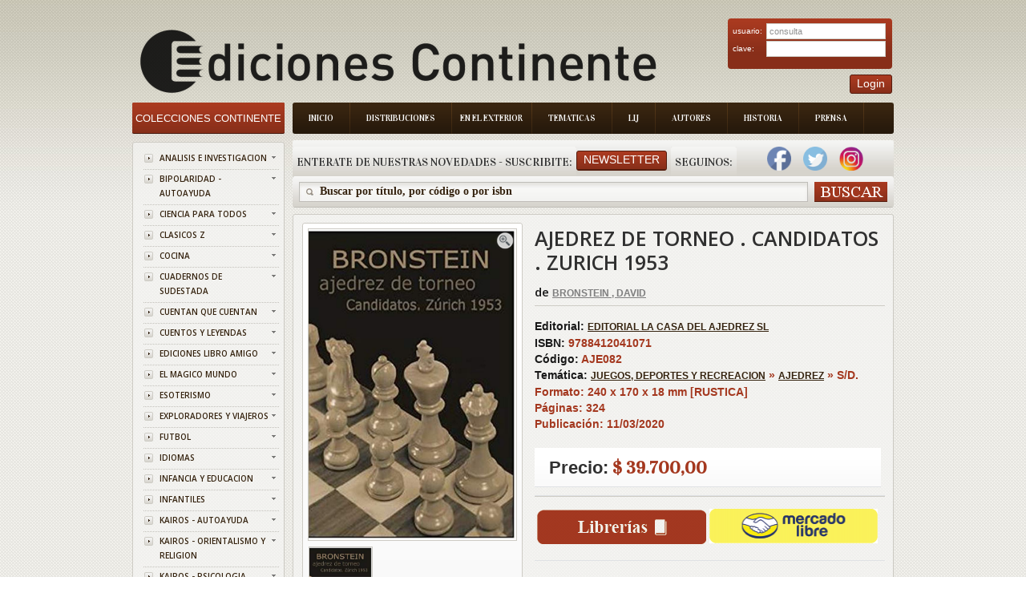

--- FILE ---
content_type: text/html; charset=ISO-8859-1
request_url: https://www.edicontinente.com.ar/tpl_libro_item_detail.php?id=AJE082
body_size: 67255
content:
 <!DOCTYPE html PUBLIC "-//W3C//DTD XHTML 1.0 Strict//EN" "http://www.w3.org/TR/xhtml1/DTD/xhtml1-strict.dtd">
<!-- saved from url=(0078)http://livedemo00.template-help.com/opencart_40408/index.php?route=common/home -->
<html xmlns="http://www.w3.org/1999/xhtml" dir="ltr" lang="sp" xml:lang="sp">
    <head>
        <meta http-equiv="Content-Type" content="text/html; charset=UTF-8">
        <title id="titulo">Ediciones Continente</title>
        <base href=".">
        <meta name="description" content="Ediciones Continente">
        <link href="image/favicon.png" rel="icon">
        <link rel="stylesheet" type="text/css" href="./Books Store_files/stylesheet.css?v=1.8.4">
        <link href="./Books Store_files/cloud-zoom.css?v=1.8.4" rel="stylesheet" type="text/css">
        <link href="./Books Store_files/simple_menu.css?v=1.8.4" rel="stylesheet" type="text/css">
        <link href="./Books Store_files/slideshow.css?v=1.8.4" rel="stylesheet" type="text/css">
        <link href="./Books Store_files/jquery.prettyPhoto.css?v=1.8.4" rel="stylesheet" type="text/css">
        <link href='https://fonts.googleapis.com/css?family=Open+Sans:600' rel='stylesheet' type='text/css' />
        <link href='https://fonts.googleapis.com/css?family=Vidaloka' rel='stylesheet' type='text/css' />
        <script type="text/javascript" src="./Books Store_files/jquery-1.7.1.min.js?v=1.8.4">
        </script>
        <script type="text/javascript" src="./Books Store_files/jquery-ui-1.8.16.custom.min.js?v=1.8.4">
        </script>
        <link rel="stylesheet" type="text/css" href="./Books Store_files/jquery-ui-1.8.16.custom.css">
        <script type="text/javascript" src="./Books Store_files/jquery.cookie.js">
        </script>
        <script type="text/javascript" src="./Books Store_files/jquery.fancybox-1.3.4.pack.js">
        </script>
        <link rel="stylesheet" type="text/css" href="./Books Store_files/jquery.fancybox-1.3.4.css" media="screen">
        <script type="text/javascript" src="./Books Store_files/jquery.colorbox.js">
        </script>
        <script type="text/javascript" src="./Books Store_files/jquery.jcarousel.min.js">
        </script>
        <script type="text/javascript" src="./Books Store_files/jquery.cycle.js">
        </script>
        <link rel="stylesheet" type="text/css" href="./Books Store_files/colorbox.css" media="screen">
		<link rel="stylesheet" type="text/css" href="./Books Store_files/cloud-zoom.css" media="screen">
        
		<!--[if IE]>
            <script type="text/javascript" src="catalog/view/javascript/jquery/fancybox/jquery.fancybox-1.3.4-iefix.js"></script>
        <![endif]--><!--[if lt IE 8]><div style='clear:both;height:59px;padding:0 15px 0 15px;position:relative;z-index:10000;text-align:center;'><a href="http://www.microsoft.com/windows/internet-explorer/default.aspx?ocid=ie6_countdown_bannercode"><img src="http://storage.ie6countdown.com/assets/100/images/banners/warning_bar_0000_us.jpg" border="0" height="42" width="820" alt="You are using an outdated browser. For a faster, safer browsing experience, upgrade for free today." /></a></div><![endif]-->
        <script type="text/javascript" src="./Books Store_files/tabs.js">
        </script>
        <script type="text/javascript" src="./Books Store_files/easyTooltip.js">
        </script>
        <script type="text/javascript" src="./Books Store_files/common.js">
        </script>
        <script type="text/javascript" src="./Books Store_files/jQuery.equalHeights.js">
        </script>
        <script type="text/JavaScript" src="./Books Store_files/cloud-zoom.1.0.2.js">
        </script>
        <script type="text/javascript" src="./Books Store_files/jquery.prettyPhoto.js">
        </script>
        <script type="text/javascript" src="./Books Store_files/jscript_zjquery.anythingslider.js">
        </script>
        <script type="text/javascript" src="./Books Store_files/superfish.js">
        </script>
        <script type="text/javascript" src="./Books Store_files/jquery.bxSlider.min.js">
        </script>
        <script type="text/javascript" src="./Books Store_files/script.js">
        </script>
        <script type="text/javascript" src="./Books Store_files/jquery.nivo.slider.pack.js">
        </script>
        <script type="text/javascript" src="./Books Store_files/jquery.cycle.js">
        </script>
		
		<script>
		  (function(i,s,o,g,r,a,m){i['GoogleAnalyticsObject']=r;i[r]=i[r]||function(){
		  (i[r].q=i[r].q||[]).push(arguments)},i[r].l=1*new Date();a=s.createElement(o),
		  m=s.getElementsByTagName(o)[0];a.async=1;a.src=g;m.parentNode.insertBefore(a,m)
		  })(window,document,'script','//www.google-analytics.com/analytics.js','ga');
		
		  ga('create', 'UA-50348313-1', 'edicontinente.com.ar');
		  ga('require', 'displayfeatures');
		  ga('send', 'pageview');
		
		</script>
		
		<!-- Facebook Pixel Code -->

		<script>
		
			!function(f,b,e,v,n,t,s)
			
			{if(f.fbq)return;n=f.fbq=function(){n.callMethod?
			
			n.callMethod.apply(n,arguments):n.queue.push(arguments)};
			
			if(!f._fbq)f._fbq=n;n.push=n;n.loaded=!0;n.version='2.0';
			
			n.queue=[];t=b.createElement(e);t.async=!0;
			
			t.src=v;s=b.getElementsByTagName(e)[0];
			
			s.parentNode.insertBefore(t,s)}(window,document,'script',
			
			'https://connect.facebook.net/en_US/fbevents.js');
			
			fbq('init', '390445478161428'); 
			
			fbq('track', 'PageView');
			
		</script>
			
		<noscript>
			
			<img height="1" width="1"
			
			src="https://www.facebook.com/tr?id=390445478161428&ev=PageView
			
			&noscript=1"/>
		
		</noscript>
		
		<!-- End Facebook Pixel Code -->
		
		
		
		
		
        <!--[if  IE 8]>
            <style>
            #header #search input {
            padding-top:6px;
            padding-bottom:0px;
            }
            .success { border:1px solid #e7e7e7;}
            #header #cart .wrapper { overflow:visible; }
            #currency a  span { padding-top:1px;}
            </style>
        <![endif]-->
        <!--[if  IE 9]>
            <style>
            #header #cart .wrapper { overflow:visible; }
            #currency a  span { padding-top:1px;}
            #menu > ul > li.cat_4 > a { padding-right:19px; padding-left:19px;}
            </style>
        <![endif]-->
        <!--[if  IE 7]>
            <link rel="stylesheet" type="text/css" href="catalog/view/theme/theme006/stylesheet/ie7.css" />
        <![endif]-->
        <!--[if lt IE 7]>
            <link rel="stylesheet" type="text/css" href="catalog/view/theme/theme006/stylesheet/ie6.css" />
            <script type="text/javascript" src="catalog/view/javascript/DD_belatedPNG_0.0.8a-min.js"></script>
            <script type="text/javascript">
            DD_belatedPNG.fix('#logo img');
            </script>
        <![endif]-->
        <link rel="stylesheet" type="text/css" href="./Books Store_files/livesearch.css">
        <!-- slider -->
        <link type="text/css" rel="stylesheet" href="css/rhinoslider-1.05.css" />
        <script type="text/javascript" src="js/rhinoslider-1.05.min.js">
        </script>
        <script type="text/javascript" src="js/mousewheel.js">
        </script>
        <script type="text/javascript" src="js/easing.js">
        </script>
		<script type="text/javascript" src="js/changeView.js">
        </script>
    </head>
    <body class="common-home">
        <div class="main-shining">
            <p id="back-top" style="display: none;">
                <a href="#top"><span></span></a>
            </p>
            <div class="row-1" >
                <div id="header" >
                    <!--<div class="header-top">
                        <div class="right-header">
                            div class="cart-position">
                            <div class="cart-inner">
                            <div id="cart">
                            <div class="heading">
                            <b>Shopping Cart </b>
                            <a><span class="sc-button"></span><span id="cart-total">0 item(s) - <strong>$0.00</strong></span></a>
                            </div>
                            <div class="content">
                            <div class="empty">
                            Your shopping cart is empty!
                            </div>
                            </div>
                            </div>
                            </div>
                            </div                           
                        </div>
                    </div>-->
				
<script>
	function abrirPopupNewsletter(){
	document.getElementById("modalNewsletter").style.display = "block";

}
function cerrarPopupNewsletter(){
	document.getElementById("modalNewsletter").style.display = "none";

}
function validateNewsletter() { 
	if(document.getElementById('inputNewsletterNombre').value == '') {
		alert('Debe ingresar un valor en el campo Nombre');
		return false;
	}
	
	if(document.getElementById('inputNewsletterMail').value == '') {
		alert('Debe ingresar un valor en el campo E-mail.');
		return false;
	}

	$.ajax({
		type: "POST",
		url: "newsletter_ajx.php",
		data: ({nombreNewsletter : document.getElementById('inputNewsletterNombre').value,  mailNewsletter: document.getElementById("inputNewsletterMail").value}),
		async: false,
	  	context: document.body,
	  	success: function(data) {
			alert(data);
			document.location.href = 'index.php';
		},
		failued : function(){
			alert("c33");
			alert ("Error: Intente de Nuevo por favor");
		}
		
	});
	
	return true;
}

function bajaNewsletter() { 
	if(document.getElementById('inputNewsletterMail').value == '') {
		alert('Debe ingresar un valor en el campo E-mail.');
		return false;
	}
	$.ajax({
		type: "POST",
		url: "newsletter_ajx.php",
		data: ({nombreNewsletter : document.getElementById('inputNewsletterNombre').value,  mailNewsletter: document.getElementById("inputNewsletterMail").value, bajaNewsletter : "1"}),
		async: false,
	  	context: document.body,
	  	success: function(data) {
			alert(data);
			document.location.href = 'index.php';
		},
		failued : function(){
			alert("c33");
			alert ("Error: Intente de Nuevo por favor");
		}
		
	});
	
	return true;
}
</script>
<div class="menu-bg">
    <ul class="main-menu">
        <li class="item-1">
            <a href="index.php">Inicio</a>
        </li>
        <li class="item-2">
            <a href="distribuciones.php">Distribuciones</a>
        </li>
        <li class="item-3">
            <a href="exterior.php" style="padding: 8px 10px 8px 10px;">En el Exterior</a>
        </li>
        <li class="item-4">
            <a href="tematica.php">Tematicas</a>
        </li>
        <li class="item-5">
            <a href="lij.php">LIJ</a>
        </li>
        <li class="item-6">
            <a href="autores.php">Autores</a>
        </li>
        <li class="item-7">
            <a href="historia.php">Historia</a>
        </li>
        <li class="item-7">
            <a href="prensa.php">Prensa</a>
        </li>
    </ul>
    <div class="clear">
    </div>
</div>

  <div class="box new-products search-new">
    <div class="box-heading">
        <div class="box-heading" style="float:left;padding-left:5px;padding-right:5px">
			Enterate de nuestras novedades - Suscribite:
		</div>
		
		<div style="padding-right:5px;float:left;padding-top:5px">
        	<a class="button"   onclick="abrirPopupNewsletter()"><span>Newsletter</span></a>
		</div>
		<div class="box-heading" style="float:left;padding-left:5px;padding-right:5px">
			Seguinos:
		</div>
		
					&nbsp;&nbsp;&nbsp;
			<a style="text-decoration:none;" href="https://www.facebook.com/EdiContinente" target="_blank">
	        	<img width="30" height="30" border="0" src="img/facebook.png">
			</a>
				
			
			&nbsp;&nbsp;&nbsp;
			<a style="text-decoration:none;" href="https://twitter.com/Edicontinente" target="_blank">
				<img width="30" height="30" border="0" src="img/twitter.png">
			</a>
				
					&nbsp;&nbsp;&nbsp;
			<a style="text-decoration:none;" href="https://www.instagram.com/edicontinente/" target="_blank">
				<img width="30" height="30" border="0" src="img/instagram.png">
			</a>
			&nbsp;&nbsp;&nbsp;
				
		    </div>
</div>
<div class="search-back">
    <div id="search">
        <div class="button-search">
        </div>
        <span class="search-bg">
        	<input type="text" onkeydown="this.style.color = '#35230f';" onclick="this.value = '';" name="filter_name" value="Buscar por t&#237;tulo, por c&#243;digo o por isbn ">
			<!--<input type="text" onkeydown="this.style.color = '#35230f';" onclick="this.value = '';" name="filter_name" value="">-->
		</span>
    </div>
</div>


<div id="modalNewsletter" style="display: none;">
  
  <form id="modal-content-animate" action="app/managers/SuscripcionManager.php">
        
    <div id="imgcontainer">
      <span onclick="document.getElementById('modalNewsletter').style.display='none'" id="close" title="Cerrar PopUp">&times;</span>
      <img src="image/newsletter-img.png" alt="Avatar" id="avatar">
      <h1 style="text-align:center">Registrarse al newsletter</h1>
    </div>

    <div class="container">
      <input id="inputNewsletterNombre" type="text" placeholder="Ingrese su nombre" name="nombre">
      <input id="inputNewsletterMail" type="text" placeholder="Ingrese su e-mail" name="mail">      
      <input id="buttonNewsletter" type="button" onclick="validateNewsletter()" value="Suscribirme"/>
      <input id="buttonNewsletter" type="button"  onclick="bajaNewsletter()" value="Cancelar Suscripci&oacute;n"/>
    </div>
    
  </form>
  
</div>

<script>
	var modal = document.getElementById('modalNewsletter');
	window.onclick = function(event) {
	    if (event.target == modal) {
	        modal.style.display = "none";
	    }
	}
</script>
	
<script>
function validateLogin() { 
	if(document.getElementById('txtEmail').value == '') {
		alert('Debe ingresar un valor para el campo Email');
		return false;
	}
	
	if(document.getElementById('txtClave').value == '') {
		alert('Debe ingresar un valor para el campo Clave');
		return false;
	}

	$.ajax({
		type: "POST",
		url: "login_ajx.php",
		data: ({usuarioLogin : document.getElementById('txtEmail').value,  claveLogin: document.getElementById("txtClave").value}),
		async: false,
	  	context: document.body,
	  	success: function(data) {
			if (data.indexOf("ACTION_OK") == -1)
				alert(data);		
			 else {
			 	document.location.href = 'stock_consulta.php';
			 }  
	  	},
		failued : function(){
			alert ("Error: Intente de Nuevo por favor");
		}
		
	});
	
	return true;
}

</script>

<div id="logo" align="center" style="float:left;">
    <a href="index.php"><img src="./img/logo_editorial.png" title="Ediciones Continente" alt="Ediciones Continente" align="center"></a>
</div>
<div style="position:absolute; top:30px;right:2px">
    <div class="login" >
        <form id="login" action="" method="post">
            <table width="95%">
                <tr>
                    <td>
                        usuario:
                    </td>
                    <td>
                        <input type="text" class="text" name="email" value="consulta" id="txtEmail">
                    </td>
                </tr>
                <tr>
                    <td>
                        clave:
                    </td>
                    <td>
                        <input type="password" class="text" name="pass" id="txtClave">
                    </td>
                </tr>
            </table>
        </form>
    </div>
    <div style="float:right;">
        <a class="button"     ><span>Login</span></a>
    </div>
	
</div>
</div>
</div>

<div id="container">
    <script type="text/javascript">
    	
        $(document).ready(function(){
            document.title = document.getElementById('title').innerHTML;
			$('#divBuscar').hide();
					$('#divBuscar').hide();
				
				});
		var flag = 0;
		
		function dondeComprar() {
			if (flag == 0){
				$('#divBuscar').show();
				$('#divLibreria').show();
				$('#divLibreriaDatos').show();
				$('#divLibreriaPaginacion').show();
				flag = 1;
				  $('html,body').animate({scrollTop: $("#divLibreria").offset().top},'slow');
			}
			else{
				$('#divBuscar').hide();
				$('#divLibreria').hide();
				$('#divLibreriaDatos').hide();
				$('#divLibreriaPaginacion').hide();

				flag = 0;
			}
		}	
		
		function irA(index, cantidadPaginas, encontrados){
			var url = 'tpl_libro_item_detail.php?id='+"AJE082&idProvincia=CF&idBarrio=&page="+index+"&cantPaginas=" + cantidadPaginas + "&cant=" + encontrados +"#divLibreria";
			document.location.href = url;
			
		}
		
		$(document).ready(function(){
        $('#slider').show();
        
        $('#slider').rhinoslider({
            showControls : 'always',
			showTime: 800,
            autoPlay: true,
			cycled : true,
            showBullets: 'never',
            effect: 'fade',
			controlsPlayPause: false
	    });
		
		
    });
			
    </script>
	<style type="text/css">
    
    #slider {
        width: 259px;
        height: 388px;
        /*IE bugfix*/
        padding: 0;
        margin: 0;
    }
    
	
    #slider li {
        list-style: none;
    }
    
    #banner {
        margin: 10px auto;
		width : 259px;
    }
</style>

	<header>
		<link rel="canonical" href="https://www.edicontinente.com.ar/tpl_libro_item_detail.php?id=AJE082">
		<meta name="description" content="AJEDREZ DE TORNEO . CANDIDATOS . ZURICH 1953">
		<meta property="og:title" content="AJEDREZ DE TORNEO . CANDIDATOS . ZURICH 1953">
		
					<meta property="og:description" content="El libro de un torneo tan fuerte como éste, es más que una colección de partidas. Cuando sus participantes son los mejores del mundo, el torneo es com...">
			
		<meta property="og:url" content="https://www.edicontinente.com.ar/tpl_libro_item_detail.php?id=AJE082">
	
		<meta property="og:image" content="https://www.edicontinente.com.ar/image/titulos/9788412041071.jpg">
		
		<meta property="product:brand" content="EDITORIAL LA CASA DEL AJEDREZ SL">
		
		<meta property="product:availability" content="in stock">
		
		<meta property="product:condition" content="new">
		
		<meta property="product:price:amount" content="39,700.00">
		
		<meta property="product:price:currency" content="ARS">
		
		<meta property="product:retailer_item_id" content="AJE082">

	</header>
	
    <div id="column-left">
    <script type="text/javascript">
        $(document).ready(function(){
            $('li.cat-header ul').each(function(index){
                $(this).prev().addClass('idCatSubcat')
            });
            $('li.cat-header a').after('<span></span>');
            $('li.cat-header ul').css('display', 'none');
            $('li.cat-header ul.active').css('display', 'block');
            $('li.cat-header ul').each(function(index){
                $(this).prev().addClass('close').click(function(){
                    if ($(this).next().css('display') == 'none') {
                        $(this).next().slideDown(400, function(){
                            $(this).prev().removeClass('collapsed').addClass('expanded');
                        });
                    }
                    else {
                        $(this).next().slideUp(400, function(){
                            $(this).prev().removeClass('expanded').addClass('collapsed');
                            $(this).find('ul').each(function(){
                                $(this).hide().prev().removeClass('expanded').addClass('collapsed');
                            });
                        });
                    }
                    return false;
                });
            });
            $('.box-category li').last().addClass('last');
            $('.box-category li li').last().addClass('last');
        });
    </script>
    <div class="box category">
        <div class="box-heading">
            <a href="index.php" style="color:#ffffff;text-decoration:none;font-size: 13px">
				Colecciones Continente
			</a>
        </div>
        <div class="box-content">
            <div class="box-category">
                <div class="box-category">
                    <ul>
                                                <li class="cat-header">
                            <a  href="colecciones.php?coleccionId=ANALISIS" class="idCatSubcat">ANALISIS E INVESTIGACION</a>
                            <span class="close"></span>
                       </li>
                                                <li class="cat-header">
                            <a  href="colecciones.php?coleccionId=BIPOLARI" class="idCatSubcat">BIPOLARIDAD - AUTOAYUDA</a>
                            <span class="close"></span>
                       </li>
                                                <li class="cat-header">
                            <a  href="colecciones.php?coleccionId=CIENCIA" class="idCatSubcat">CIENCIA PARA TODOS</a>
                            <span class="close"></span>
                       </li>
                                                <li class="cat-header">
                            <a  href="colecciones.php?coleccionId=CLASICOS" class="idCatSubcat">CLASICOS Z</a>
                            <span class="close"></span>
                       </li>
                                                <li class="cat-header">
                            <a  href="colecciones.php?coleccionId=COCINA" class="idCatSubcat">COCINA</a>
                            <span class="close"></span>
                       </li>
                                                <li class="cat-header">
                            <a  href="colecciones.php?coleccionId=SUDESTAD" class="idCatSubcat">CUADERNOS DE SUDESTADA</a>
                            <span class="close"></span>
                       </li>
                                                <li class="cat-header">
                            <a  href="colecciones.php?coleccionId=CUENTAN" class="idCatSubcat">CUENTAN QUE CUENTAN</a>
                            <span class="close"></span>
                       </li>
                                                <li class="cat-header">
                            <a  href="colecciones.php?coleccionId=CUENTOS" class="idCatSubcat">CUENTOS Y LEYENDAS</a>
                            <span class="close"></span>
                       </li>
                                                <li class="cat-header">
                            <a  href="colecciones.php?coleccionId=LAMIGO" class="idCatSubcat">EDICIONES LIBRO AMIGO</a>
                            <span class="close"></span>
                       </li>
                                                <li class="cat-header">
                            <a  href="colecciones.php?coleccionId=MAGICO" class="idCatSubcat">EL MAGICO MUNDO</a>
                            <span class="close"></span>
                       </li>
                                                <li class="cat-header">
                            <a  href="colecciones.php?coleccionId=ESOTERIS" class="idCatSubcat">ESOTERISMO</a>
                            <span class="close"></span>
                       </li>
                                                <li class="cat-header">
                            <a  href="colecciones.php?coleccionId=EXPLORAD" class="idCatSubcat">EXPLORADORES Y VIAJEROS</a>
                            <span class="close"></span>
                       </li>
                                                <li class="cat-header">
                            <a  href="colecciones.php?coleccionId=FUTBOL" class="idCatSubcat">FUTBOL</a>
                            <span class="close"></span>
                       </li>
                                                <li class="cat-header">
                            <a  href="colecciones.php?coleccionId=IDIOMAS" class="idCatSubcat">IDIOMAS</a>
                            <span class="close"></span>
                       </li>
                                                <li class="cat-header">
                            <a  href="colecciones.php?coleccionId=INF.EDUC" class="idCatSubcat">INFANCIA Y EDUCACION</a>
                            <span class="close"></span>
                       </li>
                                                <li class="cat-header">
                            <a  href="colecciones.php?coleccionId=INFANTIL" class="idCatSubcat">INFANTILES</a>
                            <span class="close"></span>
                       </li>
                                                <li class="cat-header">
                            <a  href="colecciones.php?coleccionId=KAI-AUTO" class="idCatSubcat">KAIROS - AUTOAYUDA</a>
                            <span class="close"></span>
                       </li>
                                                <li class="cat-header">
                            <a  href="colecciones.php?coleccionId=KAI-ORIE" class="idCatSubcat">KAIROS - ORIENTALISMO Y RELIGION</a>
                            <span class="close"></span>
                       </li>
                                                <li class="cat-header">
                            <a  href="colecciones.php?coleccionId=KAI-PSIC" class="idCatSubcat">KAIROS - PSICOLOGIA</a>
                            <span class="close"></span>
                       </li>
                                                <li class="cat-header">
                            <a  href="colecciones.php?coleccionId=TINTIN" class="idCatSubcat">LAS AVENTURAS DE TINTIN</a>
                            <span class="close"></span>
                       </li>
                                                <li class="cat-header">
                            <a  href="colecciones.php?coleccionId=MICRO" class="idCatSubcat">MICROEMPRENDIMIENTOS</a>
                            <span class="close"></span>
                       </li>
                                                <li class="cat-header">
                            <a  href="colecciones.php?coleccionId=PENALIL4" class="idCatSubcat">PEÑA LILLO - BIBLIOTECA ARTILLERIA DEL PENSAMIENTO</a>
                            <span class="close"></span>
                       </li>
                                                <li class="cat-header">
                            <a  href="colecciones.php?coleccionId=PENALILL" class="idCatSubcat">PEÑA LILLO - BIBLIOTECA DEL PENSAMIENTO NACIONAL</a>
                            <span class="close"></span>
                       </li>
                                                <li class="cat-header">
                            <a  href="colecciones.php?coleccionId=PENALIL2" class="idCatSubcat">PEÑA LILLO - BIBLIOTECA ECONOMIA DE LOS TRABAJADORES</a>
                            <span class="close"></span>
                       </li>
                                                <li class="cat-header">
                            <a  href="colecciones.php?coleccionId=PENALIL3" class="idCatSubcat">PEÑA LILLO - LA SIRINGA</a>
                            <span class="close"></span>
                       </li>
                                                <li class="cat-header">
                            <a  href="colecciones.php?coleccionId=SIRINGA" class="idCatSubcat">PEÑA LILLO - LA SIRINGA TANGO</a>
                            <span class="close"></span>
                       </li>
                                                <li class="cat-header">
                            <a  href="colecciones.php?coleccionId=PENALIL5" class="idCatSubcat">PEÑA LILLO - OTRO MUNDO ES POSIBLE</a>
                            <span class="close"></span>
                       </li>
                                                <li class="cat-header">
                            <a  href="colecciones.php?coleccionId=POE-NOV" class="idCatSubcat">POESIA Y NOVELA</a>
                            <span class="close"></span>
                       </li>
                                                <li class="cat-header">
                            <a  href="colecciones.php?coleccionId=PROMO" class="idCatSubcat">PROMOCION MERCADO PAGO</a>
                            <span class="close"></span>
                       </li>
                                                <li class="cat-header">
                            <a  href="colecciones.php?coleccionId=PSICOLO" class="idCatSubcat">PSICOLOGIA Y FILOSOFIA</a>
                            <span class="close"></span>
                       </li>
                                                <li class="cat-header">
                            <a  href="colecciones.php?coleccionId=ALTERNAT" class="idCatSubcat">TERAPIAS ALTERNATIVA</a>
                            <span class="close"></span>
                       </li>
                                                <li class="cat-header">
                            <a  href="colecciones.php?coleccionId=VID.PAS" class="idCatSubcat">TERAPIAS DE VIDAS PASADAS</a>
                            <span class="close"></span>
                       </li>
                                                <li class="cat-header">
                            <a  href="colecciones.php?coleccionId=FLORALES" class="idCatSubcat">TERAPIAS FLORALES</a>
                            <span class="close"></span>
                       </li>
                                                						
                    </ul>
                </div>
            </div>
        </div>
    </div>
    <script type="text/javascript">
        $(document).ready(function(){
            $(function(){
                $('.box-product-2  li ').last().addClass('last');
            });
        });
    </script>
    <script type="text/javascript">
        (function($){
            $.fn.equalHeights = function(minHeight, maxHeight){
                tallest = (minHeight) ? minHeight : 0;
                this.each(function(){
                    if ($(this).height() > tallest) {
                        tallest = $(this).height()
                    }
                });
                if ((maxHeight) && tallest > maxHeight) 
                    tallest = maxHeight;
                return this.each(function(){
                    $(this).height(tallest)
                })
            }
        })(jQuery)
        $(window).load(function(){
            if ($(".maxheight-best").length) {
                $(".maxheight-best").equalHeights()
            }
        })
    </script>
     <div class="box  bestsellers">
    <div class="box-heading">
        Lo M&#225;s Vendido
    </div>
    <div class="box-content">
        <div class="box-product-2">
            <ul>
                <li>
    		<div class="image">
	        <a href="tpl_libro_item_detail.php?id=GIL043&current=tpl_libro_item_detail.php"><img src="https://www.edicontinente.com.ar/image/titulos/9789806329478.jpg" width="56" height="82" title="METAFISICA 4 EN 1 VOL.I" alt="METAFISICA 4 EN 1 VOL.I"></a>
	    </div>
	    <div class="extra-wrap">
        <div class="name maxheight-best" style="height: 38px;">
            <a href="tpl_libro_item_detail.php?id=GIL043&current=tpl_libro_item_detail.php" title="METAFISICA 4 EN 1 VOL.I">METAFISICA 4 EN...</a>
        </div>
        <div class="price">
            <span class="price-new" style="font-size:15px">$ 24.190,00</span>
            <!--span class="price-old">$100.00</span-->
        </div>
        <!--div class="cart"><a onclick="addToCart('44');" class="button"><span>Add to Cart</span></a></div-->
    </div>
</li><li>
    		<div class="image">
	        <a href="tpl_libro_item_detail.php?id=VAR652&current=tpl_libro_item_detail.php"><img src="https://www.edicontinente.com.ar/image/titulos/9786310073385.jpg" width="56" height="82" title="QUERIDO ADOLESCENTE , NO ES TU CULPA" alt="QUERIDO ADOLESCENTE , NO ES TU CULPA"></a>
	    </div>
	    <div class="extra-wrap">
        <div class="name maxheight-best" style="height: 38px;">
            <a href="tpl_libro_item_detail.php?id=VAR652&current=tpl_libro_item_detail.php" title="QUERIDO ADOLESCENTE , NO ES TU CULPA">QUERIDO ADOLESC...</a>
        </div>
        <div class="price">
            <span class="price-new" style="font-size:15px">$ 24.900,00</span>
            <!--span class="price-old">$100.00</span-->
        </div>
        <!--div class="cart"><a onclick="addToCart('44');" class="button"><span>Add to Cart</span></a></div-->
    </div>
</li><li>
    		<div class="image">
	        <a href="tpl_libro_item_detail.php?id=KAI998&current=tpl_libro_item_detail.php"><img src="https://www.edicontinente.com.ar/image/titulos/9788499889931.jpg" width="56" height="82" title="NEUROCIENCIA DEL CUERPO . COMO EL ORGANISMO ESCULPE EL CEREBRO" alt="NEUROCIENCIA DEL CUERPO . COMO EL ORGANISMO ESCULPE EL CEREBRO"></a>
	    </div>
	    <div class="extra-wrap">
        <div class="name maxheight-best" style="height: 38px;">
            <a href="tpl_libro_item_detail.php?id=KAI998&current=tpl_libro_item_detail.php" title="NEUROCIENCIA DEL CUERPO . COMO EL ORGANISMO ESCULPE EL CEREBRO">NEUROCIENCIA DE...</a>
        </div>
        <div class="price">
            <span class="price-new" style="font-size:15px">$ 42.650,00</span>
            <!--span class="price-old">$100.00</span-->
        </div>
        <!--div class="cart"><a onclick="addToCart('44');" class="button"><span>Add to Cart</span></a></div-->
    </div>
</li><li>
    		<div class="image">
	        <a href="tpl_libro_item_detail.php?id=JUX703&current=tpl_libro_item_detail.php"><img src="https://www.edicontinente.com.ar/image/titulos/9789507547546.jpg" width="56" height="82" title="LOS CINCO Y EL TESORO DE LA ISLA (1) (ED.ARG.) (RUST.)" alt="LOS CINCO Y EL TESORO DE LA ISLA (1) (ED.ARG.) (RUST.)"></a>
	    </div>
	    <div class="extra-wrap">
        <div class="name maxheight-best" style="height: 38px;">
            <a href="tpl_libro_item_detail.php?id=JUX703&current=tpl_libro_item_detail.php" title="LOS CINCO Y EL TESORO DE LA ISLA (1) (ED.ARG.) (RUST.)">LOS CINCO Y EL ...</a>
        </div>
        <div class="price">
            <span class="price-new" style="font-size:15px">$ 22.180,00</span>
            <!--span class="price-old">$100.00</span-->
        </div>
        <!--div class="cart"><a onclick="addToCart('44');" class="button"><span>Add to Cart</span></a></div-->
    </div>
</li><li>
    		<div class="image">
	        <a href="tpl_libro_item_detail.php?id=KAI105&current=tpl_libro_item_detail.php"><img src="https://www.edicontinente.com.ar/image/titulos/9788472451919.jpg" width="56" height="82" title="JUNG Y EL TAROT (ED.ARG.)" alt="JUNG Y EL TAROT (ED.ARG.)"></a>
	    </div>
	    <div class="extra-wrap">
        <div class="name maxheight-best" style="height: 38px;">
            <a href="tpl_libro_item_detail.php?id=KAI105&current=tpl_libro_item_detail.php" title="JUNG Y EL TAROT (ED.ARG.)">JUNG Y EL TAROT...</a>
        </div>
        <div class="price">
            <span class="price-new" style="font-size:15px">$ 53.320,00</span>
            <!--span class="price-old">$100.00</span-->
        </div>
        <!--div class="cart"><a onclick="addToCart('44');" class="button"><span>Add to Cart</span></a></div-->
    </div>
</li><li>
    		<div class="image">
	        <a href="tpl_libro_item_detail.php?id=JUZ110&current=tpl_libro_item_detail.php"><img src="https://www.edicontinente.com.ar/image/titulos/9788426156020.jpg" width="56" height="82" title="CRIMEN Y CASTIGO (ED.ARG.)" alt="CRIMEN Y CASTIGO (ED.ARG.)"></a>
	    </div>
	    <div class="extra-wrap">
        <div class="name maxheight-best" style="height: 38px;">
            <a href="tpl_libro_item_detail.php?id=JUZ110&current=tpl_libro_item_detail.php" title="CRIMEN Y CASTIGO (ED.ARG.)">CRIMEN Y CASTIG...</a>
        </div>
        <div class="price">
            <span class="price-new" style="font-size:15px">$ 24.720,00</span>
            <!--span class="price-old">$100.00</span-->
        </div>
        <!--div class="cart"><a onclick="addToCart('44');" class="button"><span>Add to Cart</span></a></div-->
    </div>
</li><li>
    		<div class="image">
	        <a href="tpl_libro_item_detail.php?id=JUZ153&current=tpl_libro_item_detail.php"><img src="https://www.edicontinente.com.ar/image/titulos/9788426105981.jpg" width="56" height="82" title="LOS HERMANOS KARAMAZOV (ED.ARG.) " alt="LOS HERMANOS KARAMAZOV (ED.ARG.) "></a>
	    </div>
	    <div class="extra-wrap">
        <div class="name maxheight-best" style="height: 38px;">
            <a href="tpl_libro_item_detail.php?id=JUZ153&current=tpl_libro_item_detail.php" title="LOS HERMANOS KARAMAZOV (ED.ARG.) ">LOS HERMANOS KA...</a>
        </div>
        <div class="price">
            <span class="price-new" style="font-size:15px">$ 31.040,00</span>
            <!--span class="price-old">$100.00</span-->
        </div>
        <!--div class="cart"><a onclick="addToCart('44');" class="button"><span>Add to Cart</span></a></div-->
    </div>
</li><li>
    		<div class="image">
	        <a href="tpl_libro_item_detail.php?id=ECO636&current=tpl_libro_item_detail.php"><img src="https://www.edicontinente.com.ar/image/titulos/9789507547836.jpg" width="56" height="82" title="EL GOCE DE LA CRUELDAD . ARGENTINA EN TIEMPOS DE MILEI " alt="EL GOCE DE LA CRUELDAD . ARGENTINA EN TIEMPOS DE MILEI "></a>
	    </div>
	    <div class="extra-wrap">
        <div class="name maxheight-best" style="height: 38px;">
            <a href="tpl_libro_item_detail.php?id=ECO636&current=tpl_libro_item_detail.php" title="EL GOCE DE LA CRUELDAD . ARGENTINA EN TIEMPOS DE MILEI ">EL GOCE DE LA C...</a>
        </div>
        <div class="price">
            <span class="price-new" style="font-size:15px">$ 20.490,00</span>
            <!--span class="price-old">$100.00</span-->
        </div>
        <!--div class="cart"><a onclick="addToCart('44');" class="button"><span>Add to Cart</span></a></div-->
    </div>
</li><li>
    		<div class="image">
	        <a href="tpl_libro_item_detail.php?id=JUZ303&current=tpl_libro_item_detail.php"><img src="https://www.edicontinente.com.ar/image/titulos/9788426109095.jpg" width="56" height="82" title="MEMORIAS DEL SUBSUELO (ED.ARG.)" alt="MEMORIAS DEL SUBSUELO (ED.ARG.)"></a>
	    </div>
	    <div class="extra-wrap">
        <div class="name maxheight-best" style="height: 38px;">
            <a href="tpl_libro_item_detail.php?id=JUZ303&current=tpl_libro_item_detail.php" title="MEMORIAS DEL SUBSUELO (ED.ARG.)">MEMORIAS DEL SU...</a>
        </div>
        <div class="price">
            <span class="price-new" style="font-size:15px">$ 14.420,00</span>
            <!--span class="price-old">$100.00</span-->
        </div>
        <!--div class="cart"><a onclick="addToCart('44');" class="button"><span>Add to Cart</span></a></div-->
    </div>
</li><li>
    		<div class="image">
	        <a href="tpl_libro_item_detail.php?id=ECO352&current=tpl_libro_item_detail.php"><img src="https://www.edicontinente.com.ar/image/titulos/9789507545146.jpg" width="56" height="82" title="LA DICTADURA DEL CAPITAL FINANCIERO" alt="LA DICTADURA DEL CAPITAL FINANCIERO"></a>
	    </div>
	    <div class="extra-wrap">
        <div class="name maxheight-best" style="height: 38px;">
            <a href="tpl_libro_item_detail.php?id=ECO352&current=tpl_libro_item_detail.php" title="LA DICTADURA DEL CAPITAL FINANCIERO">LA DICTADURA DE...</a>
        </div>
        <div class="price">
            <span class="price-new" style="font-size:15px">$ 37.990,00</span>
            <!--span class="price-old">$100.00</span-->
        </div>
        <!--div class="cart"><a onclick="addToCart('44');" class="button"><span>Add to Cart</span></a></div-->
    </div>
</li>            </ul>
        </div>
    </div>
</div></div>
    <div id="content">
        <input id="irA" value="" style="display:none;">
        <div class="breadcrumb">
            <a href="index.php">Inicio</a>
        </div>
        <div class="product-info">
            <div class="wrapper indent-bot">
                <div class="fleft left spacing">
                    <!--<div class="image">
                    <a href="https://www.edicontinente.com.ar/image/titulos/9788412041071.JPG" title="AJEDREZ DE TORNEO . CANDIDATOS . ZURICH 1953" class = 'cloud-zoom' id='zoom1' rel="position: 'right'">
                    <img src="https://www.edicontinente.com.ar/image/titulos/9788412041071.JPG" width="259" height="388" title="" alt="" style="display: block;"/>
                    </a>
                    <div class="mousetrap" style="background-image: url("."); z-index: 999; position: absolute; width: 159px; height: 288px; left: 0px; top: 0px; cursor: move;"></div>
                    </div>-->
                   
				   
				  <!--<div class="image">
						<a href="https://www.edicontinente.com.ar/image/titulos/9788412041071.jpg?>" title="AJEDREZ DE TORNEO . CANDIDATOS . ZURICH 1953" class = 'cloud-zoom' id='zoom1' rel="position: 'right'">
						<img alt="AJEDREZ DE TORNEO . CANDIDATOS . ZURICH 1953" title="AJEDREZ DE TORNEO . CANDIDATOS . ZURICH 1953" src="https://www.edicontinente.com.ar/image/titulos/9788412041071.jpg" style="display: block;" width="259" height="388">
						</a>						
						<div class="mousetrap" style="background-image: url("."); z-index: 999; position: absolute; width: 159px; height: 288px; left: 0px; top: 0px; cursor: move;"></div>
                    </div>-->
					
				<div class="zoom-top">
					<a href="https://www.edicontinente.com.ar/image/titulos/9788412041071.jpg?>" title="AJEDREZ DE TORNEO . CANDIDATOS . ZURICH 1953"  data-gal="prettyPhoto[gallery]" >
						<img alt="AJEDREZ DE TORNEO . CANDIDATOS . ZURICH 1953" title="AJEDREZ DE TORNEO . CANDIDATOS . ZURICH 1953" src="https://www.edicontinente.com.ar/image/titulos/9788412041071.jpg">
					</a>
				</div>
				  
									  
				<div class="image">
					<a href="https://www.edicontinente.com.ar/image/titulos/9788412041071.jpg?>" title="AJEDREZ DE TORNEO . CANDIDATOS . ZURICH 1953" class = 'cloud-zoom' id='zoom1' rel="position: 'right'">
						<img alt="AJEDREZ DE TORNEO . CANDIDATOS . ZURICH 1953" title="AJEDREZ DE TORNEO . CANDIDATOS . ZURICH 1953" src="https://www.edicontinente.com.ar/image/titulos/9788412041071.jpg" style="display: block;" width="259" height="388">
					</a>						
					
                </div>
				<div class="image-additional">
    			   
				   <a href="https://www.edicontinente.com.ar/image/titulos/9788412041071.jpg?>" title="AJEDREZ DE TORNEO . CANDIDATOS . ZURICH 1953" class="cloud-zoom-gallery" rel="useZoom: 'zoom1', smallImage: 'https://www.edicontinente.com.ar/image/titulos/9788412041071.jpg'">
				   		<img alt="AJEDREZ DE TORNEO . CANDIDATOS . ZURICH 1953" title="AJEDREZ DE TORNEO . CANDIDATOS . ZURICH 1953" src="https://www.edicontinente.com.ar/image/titulos/9788412041071.jpg" width="78" height="117">
				   </a>
				
				 
				    
		        </div>
                         
       
					
					
					
					
					
					
					
					
                </div>
                <div class="extra-wrap">
                    <h1 id="title">
                        AJEDREZ DE TORNEO . CANDIDATOS . ZURICH 1953                    </h1>
                    <h2>de 
                        <a href="autores.php?autorId=BRONSTEIN , DAVID">BRONSTEIN , DAVID</a>                    </h2>
                    <div class="description">
	                    <span>Editorial:</span>
	                    <a href="distribuciones.php?editorialId=AJE">EDITORIAL LA CASA DEL AJEDREZ SL</a>
	                    <br/>
	                    <span>ISBN:</span>
	                    9788412041071	                    <br/>
	                    <span>C&#243;digo:</span>
	                    AJE082	                    <br/>
	                    <!--div class="padd-avalib">
	                    <div class="extra-wrap">
	                    <span class="prod-stock-2">Availability:</span>
	                    <div class="prod-stock">
	                    In Stock
	                    </div>
	                    </div>
	                    </div-->
	                    		                    <span>Tem&aacutetica:</span>
		                    		                    	<a href="tematica.php?tematicaId=15">JUEGOS, DEPORTES Y RECREACION</a>
		                    		                    		&raquo;
		                    		                    	<a href="tematica.php?tematicaId=15.7">AJEDREZ</a>
		                    		                    		&raquo;
		                    		                    	<aclass="last" href="tematica.php?tematicaId=15.7.0">S/D.</a>
		                    		                    </br>
	                    	                    	
	                    	                    		                    <span>Formato:</span>
		                    240 x 170 x 18 mm [RUSTICA]		                    <br/>
							                    		                    <span>P&aacuteginas:</span>
		                    324		                    <br/>
							                    		                    <span>Publicaci&oacuten:</span>
		                    11/03/2020		                    <br/>
							                    	
	                    <br/>
	                    <div class="price">
	                        <span class="text-price">Precio:</span>
	                        <span class="price-new">$ 39.700,00</span>
	                        <!--<span class="price-old">$200.00</span>-->
	                        	                        <br/>
	                    </div>					
                </div>
				
				
					<div class="description" style="text-align: center;">
                        							
						<a class="libreria" onclick="dondeComprar();" ></a>
						
								
															<a class="mercadolibre" href="https://articulo.mercadolibre.com.ar/MLA-860011420-_JM" target="_blank" style="background: url('https://www.edicontinente.com.ar/image/configuracion/20191031124300.png') left top no-repeat">
									
								</a>
				    								
														
														
														
														
														
														
														
																			
		    		</div>
		    </div>
			
	    </div>
		
        	        <div class="wrapper">
	            <div id="tab-description" class="tab-content">
	                <div class="std">
	                    El libro de un torneo tan fuerte como éste, es más que una colección de partidas. Cuando sus participantes son los mejores del mundo, el torneo es como un todo, representa un paso adelante en el desarrollo de la creatividad del ajedrez. Podemos tomar como ejemplos los eventos de Hastings 1895, San Petersburgo 1914, Nueva York 1924, Moscú 1935 o Groningen 1946. Más allá de la duda, Zúrich 1953 merece un lugar entre ellos". Así describió David Bronstein la importancia de este evento en el prefacio a la primera edición en ruso, en el año 1956. Desde ese momento las 210 partidas de este legendario torneo han crecido en estatura. Los grandes jugadores de ajedrez calificaron a este torneo como el más importante desde la segunda Guerra Mundial, y posiblemente el más grande de todos los tiempos. Concebido para desafiar a Botvinnik, el torneo de Candidatos Zúrich 1953 reunió a los quince jugadores más fuertes del mundo en ese momento: Smyslov, Geller, Boleslavsky, Bronstein, Najdorf, Szabo, Keres, Kotov, Gligoric, Reshevsky, Taimanov, Euwe, Petrosian, Averbakh y Stahlberg, nada menos. Casi todas las partidas fueron muy disputadas y muchas de ellas son obras maestras. Mencionar la partida Euwe-Smylov (ronda 3), la de Taimanov-Najdorf (ronda 4, ganadora del Premio a la Brillantez) o la de Keres-Reshevsky (en la ronda 11, una de los más reproducidas y analizadas en toda la historia del ajedrez), es solo una muestra: hay docenas de partidas memorables, incluyendo algunas del autor, uno de los jugadores más fuertes del torneo, que terminó empatado en segundo lugar con Keres y Reshevsky, detrás del ganador, Smyslov. Los jugadores avanzados querrán atesorar este libro en su biblioteca, los aficionados querrán contar con esta herramienta instructiva y esclarecedora sobre cómo encarar el medio juego. David Bronstein (1924-2006) fue gran maestro de ajedrez y subcampeón del mundo en 1951. Ganó numerosos torneos, entre los que destacan los Campeonatos de la antigua Unión Soviética de 1948 conjuntamente con Alexander Kótov y el de 194	                </div>
	            </div>
	        </div>
                    	
    </div>
	<div id="divLibreria" class="extra-title" style="display:none;">
		<h1 style="color:#A4381F; margin-bottom: 3px;">(Consulte disponibilidad antes de acercarse al comercio)</h1>
    </div>	
	<div id="divBuscar" class="product-filter">
		<div class="sort">
	        <b>Provincia:</b>
	        <select onchange="location = this.value;">
	        							
						<option value="tpl_libro_item_detail.php?id=AJE082&idProvincia=CF#divLibreria" selected="selected">Capital Federal</option>
	        							
						<option value="tpl_libro_item_detail.php?id=AJE082&idProvincia=GB#divLibreria" >GBA - Buenos Aires</option>
	        							
						<option value="tpl_libro_item_detail.php?id=AJE082&idProvincia=BA#divLibreria" >Buenos Aires</option>
	        							
						<option value="tpl_libro_item_detail.php?id=AJE082&idProvincia=CH#divLibreria" >Chubut</option>
	        							
						<option value="tpl_libro_item_detail.php?id=AJE082&idProvincia=CO#divLibreria" >Córdoba</option>
	        							
						<option value="tpl_libro_item_detail.php?id=AJE082&idProvincia=MZ#divLibreria" >Mendoza</option>
	        							
						<option value="tpl_libro_item_detail.php?id=AJE082&idProvincia=MI#divLibreria" >Misiones</option>
	        							
						<option value="tpl_libro_item_detail.php?id=AJE082&idProvincia=NE#divLibreria" >Neuquén</option>
	        							
						<option value="tpl_libro_item_detail.php?id=AJE082&idProvincia=RN#divLibreria" >Río Negro</option>
	        							
						<option value="tpl_libro_item_detail.php?id=AJE082&idProvincia=SA#divLibreria" >Salta</option>
	        							
						<option value="tpl_libro_item_detail.php?id=AJE082&idProvincia=SJ#divLibreria" >San Juan</option>
	        							
						<option value="tpl_libro_item_detail.php?id=AJE082&idProvincia=SL#divLibreria" >San Luis</option>
	        							
						<option value="tpl_libro_item_detail.php?id=AJE082&idProvincia=SF#divLibreria" >Santa Fe</option>
	        							
						<option value="tpl_libro_item_detail.php?id=AJE082&idProvincia=TU#divLibreria" >Tucumán</option>
	        				</select>
	    </div>
		<div id="divBarrio" class="sort" style="margin-left: 13px;">
	        <b>Barrios:</b>
	        <select onchange="location = this.value;">
	        		        		<option value="tpl_libro_item_detail.php?id=AJE082&idProvincia=CF&idBarrio=-1#divLibreria" >-- Todos --</option>
	        							<option value="tpl_libro_item_detail.php?id=AJE082&idProvincia=CF&idBarrio=BV#divLibreria" >Balvanera</option>
	        							<option value="tpl_libro_item_detail.php?id=AJE082&idProvincia=CF&idBarrio=BR#divLibreria" >Barracas</option>
	        							<option value="tpl_libro_item_detail.php?id=AJE082&idProvincia=CF&idBarrio=BG#divLibreria" >Belgrano</option>
	        							<option value="tpl_libro_item_detail.php?id=AJE082&idProvincia=CF&idBarrio=CB#divLibreria" >Caballito</option>
	        							<option value="tpl_libro_item_detail.php?id=AJE082&idProvincia=CF&idBarrio=MC#divLibreria" >Monte Castro</option>
	        							<option value="tpl_libro_item_detail.php?id=AJE082&idProvincia=CF&idBarrio=PO#divLibreria" >Palermo</option>
	        							<option value="tpl_libro_item_detail.php?id=AJE082&idProvincia=CF&idBarrio=RC#divLibreria" >Recoleta</option>
	        							<option value="tpl_libro_item_detail.php?id=AJE082&idProvincia=CF&idBarrio=RT#divLibreria" >Retiro</option>
	        							<option value="tpl_libro_item_detail.php?id=AJE082&idProvincia=CF&idBarrio=SC#divLibreria" >San Cristobal</option>
	        							<option value="tpl_libro_item_detail.php?id=AJE082&idProvincia=CF&idBarrio=SN#divLibreria" >San Nicolas</option>
	        				</select>
	    </div>
		<div id="divLocalidad" class="sort" style="margin-left: 13px;display: none;">
	        <b>Localidades:</b>
	        <select onchange="location = this.value;">
	        				</select>
	    </div>
		<div class="limit">
	    	<b>&nbsp;&nbsp;&nbsp;&nbsp;&nbsp; Resultados Encontrados (38)</b>
	    </div>
	</div>
	
			<div id="divLibreriaDatos" class="product-filter" style="display:none;">
			<table border="0" width="100%" class="cart-info">
				<tr>
					<td style="font-family: 'Open Sans',sans-serif;color: #35230f;"><strong>Razon Social</strong></td>
					<td style="font-family: 'Open Sans',sans-serif;color: #35230f;"><strong>Domicilio</strong></td>
					<td style="font-family: 'Open Sans',sans-serif;color: #35230f;"><strong>Provincia</strong></td>
					<td style="font-family: 'Open Sans',sans-serif;color: #35230f;"><strong>Localidad/Barrio</strong></td>
					<td style="font-family: 'Open Sans',sans-serif;color: #35230f;"><strong>Telefono</strong></td>
					<td style="font-family: 'Open Sans',sans-serif;color: #35230f;"><strong>Web</strong></td>
				</tr>
									<tr>
						<td style="font-size:11px;font-family: 'Open Sans';">ATENEO - FLORIDA 340</td>
						<td style="font-size:11px;font-family: 'Open Sans';">FLORIDA 340</td>
						<td style="font-size:11px;font-family: 'Open Sans';">Capital Federal</td>
						<td style="font-size:11px;font-family: 'Open Sans';">San Nicolas</td>
						<td style="font-size:11px;font-family: 'Open Sans';">4325-6801/6/7</td>
						<td style="font-size:11px;font-family: 'Open Sans';">
													</td>
					</tr>
									<tr>
						<td style="font-size:11px;font-family: 'Open Sans';">ATENEO - FLORIDA 632</td>
						<td style="font-size:11px;font-family: 'Open Sans';">FLORIDA 632</td>
						<td style="font-size:11px;font-family: 'Open Sans';">Capital Federal</td>
						<td style="font-size:11px;font-family: 'Open Sans';">San Nicolas</td>
						<td style="font-size:11px;font-family: 'Open Sans';">XXX</td>
						<td style="font-size:11px;font-family: 'Open Sans';">
													</td>
					</tr>
									<tr>
						<td style="font-size:11px;font-family: 'Open Sans';">ATENEO - GRAND SPLENDID</td>
						<td style="font-size:11px;font-family: 'Open Sans';">AV. SANTA FE 1860</td>
						<td style="font-size:11px;font-family: 'Open Sans';">Capital Federal</td>
						<td style="font-size:11px;font-family: 'Open Sans';">Recoleta</td>
						<td style="font-size:11px;font-family: 'Open Sans';">4813-6052 // 4811-6104</td>
						<td style="font-size:11px;font-family: 'Open Sans';">
													</td>
					</tr>
									<tr>
						<td style="font-size:11px;font-family: 'Open Sans';">ATENEO - JURAMENTO</td>
						<td style="font-size:11px;font-family: 'Open Sans';">CABILDO 2093</td>
						<td style="font-size:11px;font-family: 'Open Sans';">Capital Federal</td>
						<td style="font-size:11px;font-family: 'Open Sans';">Belgrano</td>
						<td style="font-size:11px;font-family: 'Open Sans';">5786-9840/42/43/44</td>
						<td style="font-size:11px;font-family: 'Open Sans';">
													</td>
					</tr>
									<tr>
						<td style="font-size:11px;font-family: 'Open Sans';">CASASSA Y LORENZO LIBREROS S.A</td>
						<td style="font-size:11px;font-family: 'Open Sans';">AV.ALVAREZ JONTE 4461/65</td>
						<td style="font-size:11px;font-family: 'Open Sans';">Capital Federal</td>
						<td style="font-size:11px;font-family: 'Open Sans';">Monte Castro</td>
						<td style="font-size:11px;font-family: 'Open Sans';">4566-2818              </td>
						<td style="font-size:11px;font-family: 'Open Sans';">
													</td>
					</tr>
									<tr>
						<td style="font-size:11px;font-family: 'Open Sans';">CUSPIDE - Cabildo 1927</td>
						<td style="font-size:11px;font-family: 'Open Sans';">Cabildo 1927</td>
						<td style="font-size:11px;font-family: 'Open Sans';">Capital Federal</td>
						<td style="font-size:11px;font-family: 'Open Sans';">Belgrano</td>
						<td style="font-size:11px;font-family: 'Open Sans';">4780-4464/4466</td>
						<td style="font-size:11px;font-family: 'Open Sans';">
													</td>
					</tr>
									<tr>
						<td style="font-size:11px;font-family: 'Open Sans';">CUSPIDE - Corrientes 1243</td>
						<td style="font-size:11px;font-family: 'Open Sans';">Corrientes 1243</td>
						<td style="font-size:11px;font-family: 'Open Sans';">Capital Federal</td>
						<td style="font-size:11px;font-family: 'Open Sans';">San Nicolas</td>
						<td style="font-size:11px;font-family: 'Open Sans';"></td>
						<td style="font-size:11px;font-family: 'Open Sans';">
													</td>
					</tr>
									<tr>
						<td style="font-size:11px;font-family: 'Open Sans';">CUSPIDE - CORRIENTES 1316</td>
						<td style="font-size:11px;font-family: 'Open Sans';">CORRIENTES 1316</td>
						<td style="font-size:11px;font-family: 'Open Sans';">Capital Federal</td>
						<td style="font-size:11px;font-family: 'Open Sans';">San Nicolas</td>
						<td style="font-size:11px;font-family: 'Open Sans';">4372.6266</td>
						<td style="font-size:11px;font-family: 'Open Sans';">
													</td>
					</tr>
									<tr>
						<td style="font-size:11px;font-family: 'Open Sans';">CUSPIDE - Corrientes 526</td>
						<td style="font-size:11px;font-family: 'Open Sans';">Corrientes 526</td>
						<td style="font-size:11px;font-family: 'Open Sans';">Capital Federal</td>
						<td style="font-size:11px;font-family: 'Open Sans';">San Nicolas</td>
						<td style="font-size:11px;font-family: 'Open Sans';">4325-0509</td>
						<td style="font-size:11px;font-family: 'Open Sans';">
													</td>
					</tr>
									<tr>
						<td style="font-size:11px;font-family: 'Open Sans';">CUSPIDE - Florida 628</td>
						<td style="font-size:11px;font-family: 'Open Sans';">Florida 628</td>
						<td style="font-size:11px;font-family: 'Open Sans';">Capital Federal</td>
						<td style="font-size:11px;font-family: 'Open Sans';">San Nicolas</td>
						<td style="font-size:11px;font-family: 'Open Sans';"></td>
						<td style="font-size:11px;font-family: 'Open Sans';">
													</td>
					</tr>
								
			</table>			
		</div>
		<div id="divLibreriaPaginacion" class="pagination" style="display:none;">
			<div class="links">
											<b>1</b>
													<a href="javascript:irA('2', '4', '38')">2</a>
													<a href="javascript:irA('3', '4', '38')">3</a>
													<a href="javascript:irA('4', '4', '38')">4</a>
																		<a href="javascript:irA('2', '4', '38')">></a>
							
							<a href="javascript:irA('4', '4', '38')">>|</a>
														</div>
			 
				<div class="results">Mostrando P&#225;gina 1 de 4</div>
			 
		</div>
		
            <div class="extra-title">
        <h1 id="title">OTROS T&#205;TULOS DEL AUTOR </h1>
    </div>
    <div class="related ">
        <div class="box-product">
            <ul>
                                <li class="related-info">
                    <div class="image">
                        <a href="tpl_libro_item_detail.php?id=HIS465"><img src="https://www.edicontinente.com.ar/image/titulos/9788425516696.jpg" title="BRONSTEIN Y LA INDIA DE REY" alt="BRONSTEIN Y LA INDIA DE REY" width="126" height="188"/></a>
                    </div>
                    <div class="name">
                        <a href="tpl_libro_item_detail.php?id=HIS465" title="BRONSTEIN Y LA INDIA DE REY">BRONSTEIN Y LA INDIA DE REY     </a>
                    </div>
                    <div class="price">
                        $ 57.080,00                    </div>
                    <div class="isbn">
                        ISBN: 9788425516696                    </div>
                    <div class="codigo">
                        C&#243;digo: HIS465                    </div>
                </li>
                                <li class="related-info">
                    <div class="image">
                        <a href="tpl_libro_item_detail.php?id=HIS278"><img src="https://www.edicontinente.com.ar/image/titulos/9788425519833.jpg" title="BRONSTEIN. MI PASION POR EL AJEDREZ" alt="BRONSTEIN. MI PASION POR EL AJEDREZ" width="126" height="188"/></a>
                    </div>
                    <div class="name">
                        <a href="tpl_libro_item_detail.php?id=HIS278" title="BRONSTEIN. MI PASION POR EL AJEDREZ">BRONSTEIN. MI PASION POR EL AJED...</a>
                    </div>
                    <div class="price">
                        $ 63.070,00                    </div>
                    <div class="isbn">
                        ISBN: 9788425519833                    </div>
                    <div class="codigo">
                        C&#243;digo: HIS278                    </div>
                </li>
                            </ul>
        </div>
    </div>
        </div>
<br>
<div class="footer-wrap">
    <div id="footer">
        <table width="100%" border="0"> 
            <tr>
            	<td >
                    <p style="margin-bottom:0px;margin-top:0px;">
                    &nbsp;&nbsp;&nbsp;V&#237;as de Contacto
                </td>
                <td rowspan="2" valign="center" align="center">
                    <a target="_F960AFIPInfo" href="http://qr.afip.gob.ar/?qr=Ot3ws5bODRQUPUgAPqwhfg,,">
                    	<img width="70" height="100" border="0" src="img/afip.jpg">
					</a>
                </td>
            </tr>
            <tr>
                <td>
                   
					&nbsp;&nbsp;&nbsp;
					<a style="text-decoration:none;" href="mailto:info@edicontinente.com.ar">
						<img width="42" height="42" border="0" src="img/email.png">
					</a>
					 <p id="footer1" style="margin-bottom:5px;">
                        &nbsp;&nbsp;&nbsp;Domicilio: Pavón 2229 (C1248AAE) - Ciudad de Buenos Aires - Argentina 
                    </p>
                    <p id="footer1" style="margin-bottom:5px;">
                        &nbsp;&nbsp;&nbsp;Tel: (54-11) 4308-3535 y líneas rotativas (54-11) 4308-4800 
                    </p>
                </td>
                
                </table>
            </div>
            <div id="powered">
                <p id="footer1" style="margin-bottom:5px;color:#35230F;">
                    Copyright &#169; 2014 Ediciones Continente SRL - TODOS LOS DERECHOS RESERVADOS
                </p>
				<p id="footer1" style="margin-bottom:5px;color:#35230F;font-size:12px">
                    Powered By <a style="font-size:12px" href="http://www.sommet.com.ar" target="_blank">SOMMET</a>
                </p>
            </div>
            </div>
            <script type="text/javascript" src="./Books Store_files/livesearch.js">
            </script>
        </div>
        <div id="fancybox-tmp">
        </div>
        <div id="fancybox-loading">
            <div>
            </div>
        </div>
        <div id="fancybox-overlay">
        </div>
        <div id="fancybox-wrap">
            <div id="fancybox-outer">
                <div class="fancybox-bg" id="fancybox-bg-n">
                </div>
                <div class="fancybox-bg" id="fancybox-bg-ne">
                </div>
                <div class="fancybox-bg" id="fancybox-bg-e">
                </div>
                <div class="fancybox-bg" id="fancybox-bg-se">
                </div>
                <div class="fancybox-bg" id="fancybox-bg-s">
                </div>
                <div class="fancybox-bg" id="fancybox-bg-sw">
                </div>
                <div class="fancybox-bg" id="fancybox-bg-w">
                </div>
                <div class="fancybox-bg" id="fancybox-bg-nw">
                </div>
                <div id="fancybox-content">
                </div>
                <a id="fancybox-close"></a>
                <div id="fancybox-title">
                </div>
                <a href="javascript:;" id="fancybox-left"><span class="fancy-ico" id="fancybox-left-ico"></span></a>
                <a href="javascript:;" id="fancybox-right"><span class="fancy-ico" id="fancybox-right-ico"></span></a>
            </div>
        </div>
        <div id="cboxOverlay" style="display: none;">
        </div>
        <div id="colorbox" class="" style="display: none;">
            <div id="cboxWrapper">
                <div>
                    <div id="cboxTopLeft" style="float: left;">
                    </div>
                    <div id="cboxTopCenter" style="float: left;">
                    </div>
                    <div id="cboxTopRight" style="float: left;">
                    </div>
                </div>
                <div style="clear: left;">
                    <div id="cboxMiddleLeft" style="float: left;">
                    </div>
                    <div id="cboxContent" style="float: left;">
                        <div id="cboxLoadedContent" style="width: 0px; height: 0px; overflow: hidden; float: left;">
                        </div>
                        <div id="cboxLoadingOverlay" style="float: left;">
                        </div>
                        <div id="cboxLoadingGraphic" style="float: left;">
                        </div>
                        <div id="cboxTitle" style="float: left;">
                        </div>
                        <div id="cboxCurrent" style="float: left;">
                        </div>
                        <div id="cboxNext" style="float: left;">
                        </div>
                        <div id="cboxPrevious" style="float: left;">
                        </div>
                        <div id="cboxSlideshow" style="float: left;">
                        </div>
                        <div id="cboxClose" style="float: left;">
                        </div>
                    </div>
                    <div id="cboxMiddleRight" style="float: left;">
                    </div>
                </div>
                <div style="clear: left;">
                    <div id="cboxBottomLeft" style="float: left;">
                    </div>
                    <div id="cboxBottomCenter" style="float: left;">
                    </div>
                    <div id="cboxBottomRight" style="float: left;">
                    </div>
                </div>
            </div>
            <div style="position: absolute; width: 9999px; visibility: hidden; display: none;">
            </div>
        </div>
        </body>
    </html>
